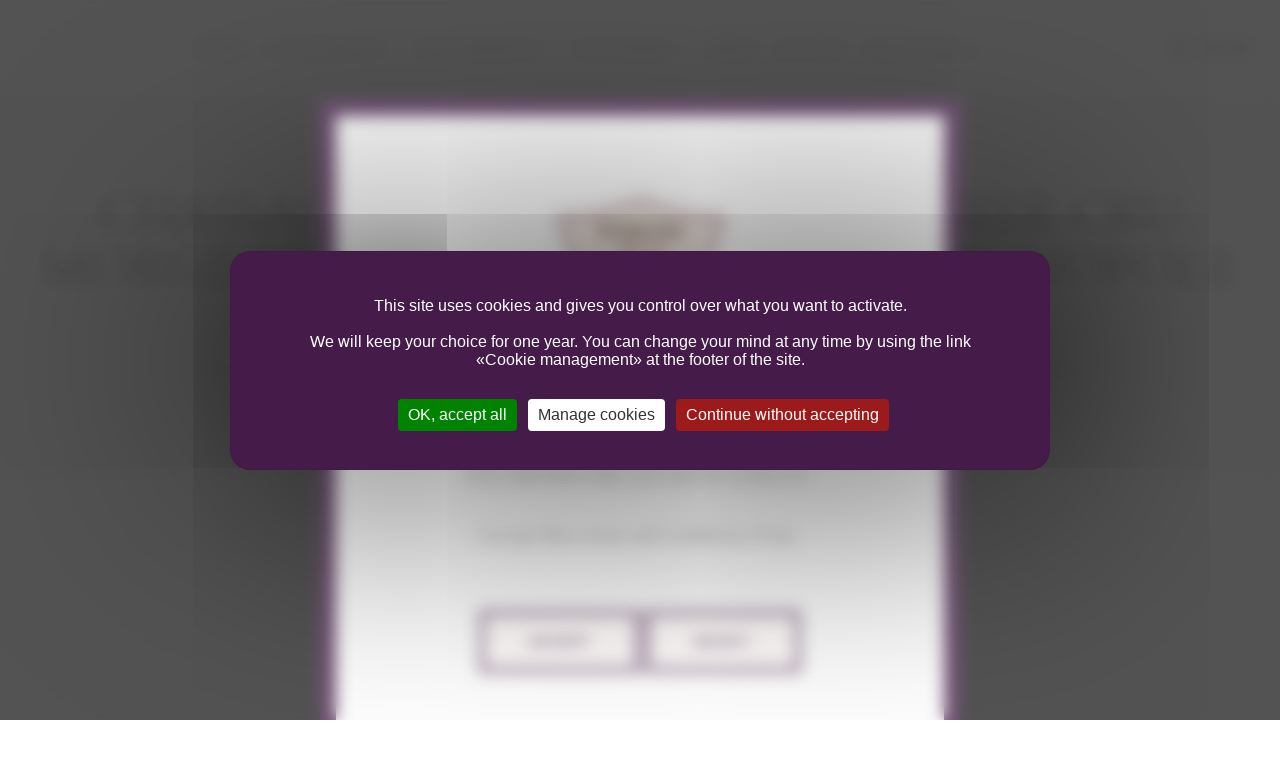

--- FILE ---
content_type: text/html
request_url: https://www.domainedelavougeraie.com/en/our-wines.r-693/monopoles.r-704/chassagne-montrachet-premier-cru.v-22519.html?id_millesime=37
body_size: 6128
content:
<!DOCTYPE html>
<html class="wide wow-animation" lang="en">
<head>
	<meta charset="utf-8">
	<title>CHASSAGNE-MONTRACHET PREMIER CRU > DOMAINE DE LA VOUGERAIE</title>
	<meta name="keywords" content="CHASSAGNE-MONTRACHET PREMIER CRU" />
	<meta name="description" content="..." />
	<meta name="robots" content="index,follow" />
	<link rel="canonical" href="https://www.domainedelavougeraie.com/en/our-wines.r-693/chassagne-montrachet-premier-cru.v-22519.html" />	<meta name="viewport" content="width=device-width, height=device-height, initial-scale=1.0">
<meta http-equiv="X-UA-Compatible" content="IE=edge">
<link rel="stylesheet" type="text/css" href="//fonts.googleapis.com/css?family=Cardo:400,700%7CPoppins:300,400,500,700">
<link rel="stylesheet" href="/css/bootstrap.css">
<link rel="stylesheet" href="/css/fonts.css">
<link rel="stylesheet" href="/css/style.css?v=1">
<link rel="stylesheet" href="/css/style_pb.css?v=1">
<style>.ie-panel{display: none;background: #212121;padding: 10px 0;box-shadow: 3px 3px 5px 0 rgba(0,0,0,.3);clear: both;text-align:center;position: relative;z-index: 1;} html.ie-10 .ie-panel, html.lt-ie-10 .ie-panel {display: block;}</style>
<script type="text/javascript"> var tarteaucitronForceLanguage = "en"; </script>
<script type="text/javascript" src="/plugins/tarteaucitron.js-1.25.0/tarteaucitron.js"></script>
<script type="text/javascript">
tarteaucitron.init({
	"privacyUrl": "https://www.domainedelavougeraie.com/en/legal-notices.r-696/",
    "bodyPosition": "bottom",
	"hashtag": "#tarteaucitron",
	"cookieName": "tarteaucitron",
	"orientation": "middle",
	"groupServices": false,
    "showDetailsOnClick": false,
    "serviceDefaultState": "wait",
	"showAlertSmall": false,
	"cookieslist": false,
    "cookieslistEmbed": false,
	"closePopup": false,
	"showIcon": false,
	//"iconSrc": "",
	"iconPosition": "BottomRight",
	"adblocker": false,
	"DenyAllCta" : true,
	"AcceptAllCta" : true,
	"highPrivacy": true,
    "alwaysNeedConsent": false,
	"handleBrowserDNTRequest": false,
	"removeCredit": true,
	"moreInfoLink": true,
	"useExternalCss": false,
	"useExternalJs": false,
	//"cookieDomain": ".my-multisite-domaine.fr",
	"readmoreLink": "",
	"mandatory": true,
    "mandatoryCta": true,
    //"customCloserId": "",
    "googleConsentMode": true,
    "bingConsentMode": true,
    "softConsentMode": false,
    "dataLayer": false,
    "serverSide": false,
    "partnersList": false
});
</script><script src="/js/core.min.js"></script></head>
<body>
	<div class="preloader">
		<div class="preloader-body">
	<div class="cssload-container">
		<div class="cssload-speeding-wheel"></div>
	</div>
	<p>Loading...</p>
</div>	</div>
	<div class="page">
		<header class="section page-header">
			<div class="rd-navbar-wrap">
	<nav class="rd-navbar rd-navbar-modern" data-layout="rd-navbar-fixed" data-sm-layout="rd-navbar-fixed" data-md-layout="rd-navbar-fixed" data-md-device-layout="rd-navbar-fixed" data-lg-layout="rd-navbar-fixed" data-lg-device-layout="rd-navbar-fixed" data-xl-layout="rd-navbar-static" data-xl-device-layout="rd-navbar-static" data-xxl-layout="rd-navbar-static" data-xxl-device-layout="rd-navbar-static" data-lg-stick-up-offset="46px" data-xl-stick-up-offset="46px" data-xxl-stick-up-offset="46px" data-lg-stick-up="true" data-xl-stick-up="true" data-xxl-stick-up="true">
		<div class="rd-navbar-collapse-toggle rd-navbar-fixed-element-1" data-rd-navbar-toggle=".rd-navbar-collapse"><span></span></div>
		<div class="rd-navbar-main-outer">
			<div class="rd-navbar-main">
				<div class="rd-navbar-panel">
					<button class="rd-navbar-toggle" data-rd-navbar-toggle=".rd-navbar-nav-wrap"><span></span></button>
					<div class="rd-navbar-brand">
						<a class="brand" href="https://www.domainedelavougeraie.com/en/"><img class="brand-logo-dark" src="/img/logo_dark.png" alt="" /><img class="brand-logo-light" src="/img/logo_light.png" alt="" /></a>
					</div>
				</div>
				<div class="rd-navbar-main-element">
					<div class="rd-navbar-nav-wrap">
						<ul class="rd-navbar-nav">
	<li class="rd-nav-item"><a class="rd-nav-link" href="https://www.domainedelavougeraie.com/en/">Home</a></li>
			<li class="rd-nav-item"><a class="rd-nav-link" href="#">The Domaine</a>
					<ul class="rd-menu rd-navbar-dropdown">
							<li class="rd-dropdown-item"><a class="rd-dropdown-link" href="https://www.domainedelavougeraie.com/en/the-domaine.r-691/history.r-757/">History</a></li>
							<li class="rd-dropdown-item"><a class="rd-dropdown-link" href="https://www.domainedelavougeraie.com/en/the-domaine.r-691/our-vineyard.r-717/">Our vineyard</a></li>
							<li class="rd-dropdown-item"><a class="rd-dropdown-link" href="https://www.domainedelavougeraie.com/en/the-domaine.r-691/winemaking.r-718/">Winemaking</a></li>
							<li class="rd-dropdown-item"><a class="rd-dropdown-link" href="https://www.domainedelavougeraie.com/en/the-domaine.r-691/our-team.r-786/">Our team</a></li>
						</ul>
				</li>
			<li class="rd-nav-item"><a class="rd-nav-link" href="#">Biodynamics</a>
					<ul class="rd-menu rd-navbar-dropdown">
							<li class="rd-dropdown-item"><a class="rd-dropdown-link" href="https://www.domainedelavougeraie.com/en/biodynamics.r-692/philosophy-.r-719/">Philosophy </a></li>
							<li class="rd-dropdown-item"><a class="rd-dropdown-link" href="https://www.domainedelavougeraie.com/en/biodynamics.r-692/biodynamics-preparations.r-710/">Biodynamics preparations</a></li>
							<li class="rd-dropdown-item"><a class="rd-dropdown-link" href="https://www.domainedelavougeraie.com/en/biodynamics.r-692/phytotherapy.r-714/">Phytotherapy</a></li>
							<li class="rd-dropdown-item"><a class="rd-dropdown-link" href="https://www.domainedelavougeraie.com/en/biodynamics.r-692/biodiversity.r-758/">Biodiversity</a></li>
							<li class="rd-dropdown-item"><a class="rd-dropdown-link" href="https://www.domainedelavougeraie.com/en/biodynamics.r-692/the-lunar-calendar.r-715/">The lunar calendar</a></li>
						</ul>
				</li>
			<li class="rd-nav-item"><a class="rd-nav-link" href="https://www.domainedelavougeraie.com/en/our-wines.r-693/">Our wines</a>
					<ul class="rd-menu rd-navbar-dropdown">
							<li class="rd-dropdown-item"><a class="rd-dropdown-link" href="https://www.domainedelavougeraie.com/en/our-wines.r-693/monopoles.r-704/?search=1">Monopoles</a></li>
							<li class="rd-dropdown-item"><a class="rd-dropdown-link" href="https://www.domainedelavougeraie.com/en/our-wines.r-693/grands-crus.r-703/?search=1">Grands crus</a></li>
							<li class="rd-dropdown-item"><a class="rd-dropdown-link" href="https://www.domainedelavougeraie.com/en/our-wines.r-693/premiers-crus.r-702/?search=1">Premiers crus</a></li>
							<li class="rd-dropdown-item"><a class="rd-dropdown-link" href="https://www.domainedelavougeraie.com/en/our-wines.r-693/villages.r-701/?search=1">Villages</a></li>
							<li class="rd-dropdown-item"><a class="rd-dropdown-link" href="https://www.domainedelavougeraie.com/en/our-wines.r-693/bourgogne.r-700/?search=1">Bourgogne</a></li>
						</ul>
				</li>
			<li class="rd-nav-item"><a class="rd-nav-link" href="https://www.domainedelavougeraie.com/en/news.r-694/">News</a>
				</li>
			<li class="rd-nav-item"><a class="rd-nav-link" href="https://www.domainedelavougeraie.com/en/letters.r-713/">Letters</a>
				</li>
			<li class="rd-nav-item"><a class="rd-nav-link" href="https://www.domainedelavougeraie.com/en/contact-us.r-695/">Contact us</a>
				</li>
	</ul>
					</div>
				</div>
				<div class="rd-navbar-aside-outer rd-navbar-collapse rd-navbar-phone-wrap">
					<style type="text/css">
.span_rs{margin-left:10px;margin-right:10px;}
.txt-flag{
	font-family: "Poppins", -apple-system, BlinkMacSystemFont, "Segoe UI", Roboto, "Helvetica Neue", Arial, sans-serif;
	text-transform: uppercase;
	letter-spacing: 0.1em;
	font-weight: 500;
	font-size: 16px;
}
</style>
<span class="span_rs"><a class="icon icon-sm novi-icon text-middle fa-instagram" target="_blank" href="https://www.instagram.com/domainedelavougeraie/?hl=fr"></a></span>						<a href="https://www.domainedelavougeraie.com/fr/les-vins.r-693/monopoles.r-704/chassagne-montrachet-premier-cru.v-22519.html?id_millesime=37" class="txt-flag">fr</a>
		<a href="https://www.domainedelavougeraie.com/en/our-wines.r-693/monopoles.r-704/chassagne-montrachet-premier-cru.v-22519.html?id_millesime=37" class="txt-flag">en</a>
					</div>
			</div>
		</div>
	</nav>
</div>
		</header>
		<section class="breadcrumbs-custom bg-image">
			<div class="container">
				<h2 class="breadcrumbs-custom-title">CHASSAGNE-MONTRACHET PREMIER CRU<br />Morgeot Clos de la Chapelle Monopole<br />2021</h2>
				<ul class="breadcrumbs-custom-path">
	<li><a class="link-gray-500" href="https://www.domainedelavougeraie.com/en/">Homepage</a></li>
	<li><a href="#">Our wines</a></li><li><a href="https://www.domainedelavougeraie.com/en/our-wines.r-693/monopoles.r-704/?search=1">Monopoles</a></li><li class="active">CHASSAGNE-MONTRACHET PREMIER CRU</li></ul>			</div>
		</section>
				<section class="section bg-default" style="padding:50px;">
			<div class="container">
				<div class="tabs-link tabs-horizontal tabs-corporate">
					<ul class="nav nav-tabs">
											<li class="nav-item"><a class="nav-link active show" href="https://www.domainedelavougeraie.com/en/our-wines.r-693/monopoles.r-704/chassagne-montrachet-premier-cru.v-22519.html?id_millesime=37">2021</a></li>
											<li class="nav-item"><a class="nav-link" href="https://www.domainedelavougeraie.com/en/our-wines.r-693/monopoles.r-704/chassagne-montrachet-premier-cru.v-22519.html?id_millesime=43">2022</a></li>
											<li class="nav-item"><a class="nav-link" href="https://www.domainedelavougeraie.com/en/our-wines.r-693/monopoles.r-704/chassagne-montrachet-premier-cru.v-22519.html?id_millesime=44">2023</a></li>
										</ul>
				</div>
			</div>
		</section>
				<section class="section section-inset-5 bg-default" style="padding-bottom:30px;">
			<div class="container">
				<div class="text-center">
					<p class="text-divided small">Technical sheet</p>
					<h2>The appellation</h2>
				</div>
				<div class="row row-30">
					<div class="col-lg-12">
						<p class="medium inset-right-3"><p>The vineyard was first established on this site around 1150, at the hands of monks who founded the Morgeot Priory and subsequently the Cistercian Abbey of Morgeot, including the chapel walls that still stand today.</p>
<p>This 4.5-hectare vineyard has stood the test of time in this deep terroir where marl and clay prevail over limestone, and expresses itself in two colours: radiant gold and shimmering ruby. This great wine touches the soul as well as the body, and the percentage of old vines contributes to its racy opulence.</p></p>
					</div>
				</div>
				<div style="padding-top:110px;"><img src="/images/image_gamme_103.jpg" alt="" /></div>								<div class="row justify-content-center" style="margin-top:30px;">
					<div class="col-lg-9 col-xl-7">
						<div class="card-group-custom card-group-corporate" id="block_vin" role="tablist" aria-multiselectable="false">
													<article class="card card-custom card-corporate">
								<div class="card-header">
									<div class="card-title">
										<a class="collapsed" data-toggle="collapse" data-parent="#block_vin" href="#sct_ddlv_histoire" aria-expanded="false">History<div class="card-arrow"></div></a>
									</div>
								</div>
								<div class="collapse" id="sct_ddlv_histoire" data-parent="#block_vin">
									<div class="card-body">
										<p><p>The very name Chassagne encapsulates several meanings: small cassine (derived from the Latin 'capsea') or little house, or the house of a Cassius, or even an area planted with oak trees. Montrachet stems from Mont Rachaz, the rocky mountain where nothing much grows!</p>
<p>In 1879, the commune of Chassagne-le-Haut changed its name to Chassagne-Montrachet. The appellation officially came to life in 1937. This appellation harbours 57 Premier Crus, including the most flamboyant, the Premier Cru Morgeot Clos de la Chapelle. The Chassagne-Montrachet vineyards produced only red wines before the phylloxera outbreak in 1871. Today, they are predominantly white, the beating heart of the golden triangle of Burgundy&rsquo;s finest whites.</p>
<p>Surprisingly, Clos de la Chapelle stretches across flat ground. An extensive vineyard developed through decades of vine cultivation, surrounded by a hand-built dry-stone wall in the typical Burgundian style, protected as it was in the past by an upright stone cover. Two imposing gates grace the main entrances, engraved with a cross which evokes the title of the site.</p></p>
									</div>
								</div>
							</article>
												</div>
					</div>
				</div>
							</div>
		</section>
				<section class="section section-md bg-gray-100 text-center" style="padding-bottom:0;">
			<div class="container" style="background: #fff;padding-top:40px;">
				<div class="row justify-content-center">
					<div class="col-lg-9 col-xl-7">
						<h2>The vine</h2>
						<div class="card-group-custom card-group-corporate" id="block_vigne" role="tablist" aria-multiselectable="false">
													<article class="card card-custom card-corporate">
								<div class="card-header">
									<div class="card-title">
										<a class="collapsed" data-toggle="collapse" data-parent="#block_vigne" href="#sct_ddlv_parcelle" aria-expanded="false">Our plots<div class="card-arrow"></div></a>
									</div>
								</div>
								<div class="collapse" id="sct_ddlv_parcelle" data-parent="#block_vigne">
									<div class="card-body">
										<p><p><b>Total surface </b>: 3.5847 ha<br /><strong>Plantings</strong>: since 1934 to 1989.</p></p>
										<img src="/images/fichier_multimedia_3545.jpg" />									</div>
								</div>
							</article>
													<article class="card card-custom card-corporate">
								<div class="card-header">
									<div class="card-title">
										<a class="collapsed" data-toggle="collapse" data-parent="#block_vigne" href="#sct_ddlv_vigne" aria-expanded="false">Our vines<div class="card-arrow"></div></a>
									</div>
								</div>
								<div class="collapse" id="sct_ddlv_vigne" data-parent="#block_vigne">
									<div class="card-body">
										<p><p><b></b><b>Grape variety</b>: 100 % Chardonnay<br /><b>Soil and subsoil</b>: deep soil with predominant marl and clay<br /><b>Planting density: </b>10 000 vines/ha<br /><b>Organic agriculture</b>: In organic conversion by Ecocert since 2021. Bio-dynamic agriculture sint the 2021 campaign<br /><b>Training: </b>Guyot<br /><b>Vineyard news: </b>Biodynamic preparation of 500 and 501 at the end of the winter and of 501 in spring before the flower. Suckers removed in spring.</p></p>
																			</div>
								</div>
							</article>
												</div>
					</div>
				</div>
			</div>
		</section>
				<section class="section section-md bg-gray-100 text-center" style="padding-bottom:0;">
			<div class="container" style="background: #fff;padding-top:40px;">
				<div class="row justify-content-center">
					<div class="col-lg-9 col-xl-7">
						<h2>The wine</h2>
						<div class="card-group-custom card-group-corporate" id="block_vin" role="tablist" aria-multiselectable="false">
													<article class="card card-custom card-corporate">
								<div class="card-header">
									<div class="card-title">
										<a class="collapsed" data-toggle="collapse" data-parent="#block_vin" href="#sct_ddlv_vinification" aria-expanded="false">Vinification<div class="card-arrow"></div></a>
									</div>
								</div>
								<div class="collapse" id="sct_ddlv_vinification" data-parent="#block_vin">
									<div class="card-body">
										<p><p><b></b><b>Harvest date</b>: September 28th and 29th 2021 (root and flower days).<br />Selection: hand-sorted in the vineyard and on arrival in the winery.<br /> <b>Yield: </b>33 hl/ha<br /><br />Pressurage of full grapes for 2h30.<br /><b>Settling</b>: 12 hours.<br />Start fermentation in stainless steel thank and finish in oak barrels. Pneumatic press.</p></p>
									</div>
								</div>
							</article>
													<article class="card card-custom card-corporate">
								<div class="card-header">
									<div class="card-title">
										<a class="collapsed" data-toggle="collapse" data-parent="#block_vin" href="#sct_ddlv_elevage" aria-expanded="false">Ageing<div class="card-arrow"></div></a>
									</div>
								</div>
								<div class="collapse" id="sct_ddlv_elevage" data-parent="#block_vin">
									<div class="card-body">
										<p><p><b>Length</b>: 16 months in oak barrels and between 2 months in stainless steel thank.<br /><b>Percentage of new barrels</b>: 20% Toasting: medium heat.<br /><b>Source of wood</b>: Allier and C&icirc;teaux.<br />Stirring of the lees: twice a month during the fruit days and rising moon until December. <br />No racked.</p></p>
									</div>
								</div>
							</article>
													<article class="card card-custom card-corporate">
								<div class="card-header">
									<div class="card-title">
										<a class="collapsed" data-toggle="collapse" data-parent="#block_vin" href="#sct_ddlv_bouteille" aria-expanded="false">Bottling<div class="card-arrow"></div></a>
									</div>
								</div>
								<div class="collapse" id="sct_ddlv_bouteille" data-parent="#block_vin">
									<div class="card-body">
										<p><p>April 18th and 19th 2023 (leaf days) for bottles. <br />April 11th 2023 (fruit day) for magnums and J&eacute;ros.<br /><em>Limited to 12418 bottles 1200 magnums 60 jeroboams</em></p></p>
									</div>
								</div>
							</article>
												</div>
						<div style="padding-top:60px;"><img src="/images/fichier_multimedia_3547.png" style="max-height:800px;"/></div>												<div style="padding-top:20px"><a href="https://ft.boisset.fr/pdf/pdf_fiche_ddlv.php?id_lang=2&id_vin=22519&id_millesime=37" target="_blank"><img src="/img/picto_pdf.png" /> See the pdf version</a></div>
					</div>
				</div>
			</div>
		</section>
				<span id="news"></span>
<section class="section section-inset-6 bg-default text-center text-sm-left">
	<div class="container border-custom">
		<div class="row row-30">
			<div class="col-md-10 col-lg-3">
				<img src="/images/logo_site_27.png" alt="" />
				<p class="offset-top-2">Family Domaine at the heart of Burgundy</p>
			</div>
			<div class="col-md-10 col-lg-3">
				<h4 class="offset-top-1">Contact us</h4>
<p>7bis, rue de l’Eglise<br />21700 Premeaux Prissey<br />France</p><div class="unit unit-spacing-xs justify-content-center justify-content-sm-start">
	<div class="unit-left">Phone:</div>
	<div class="unit-body">+33(0)3 80 62 48 25</div>
</div>
<div class="unit unit-spacing-xs justify-content-center justify-content-sm-start">
	<div class="unit-left">Fax:</div>
	<div class="unit-body">+33(0)3 80 61 25 44</div>
</div>
<a href="mailto:vougeraie@domainedelavougeraie.com">vougeraie@domainedelavougeraie.com</a>
			</div>
			<div class="col-md-10 col-lg-6 col-xl-5">
				<h4 class="offset-top-1">Taste & buy our wines<br />
private customers</h4>
				<p><a href="http://www.lamaisonvougeot.com"><img src="/pages-27/logo_la_maison_vougeot.png" width="85" height="128" style="float: right; margin-left: 10px;" /></a>Are you passing through Burgundy? <br />Find our wines at <strong>La Maison Vougeot</strong> :<br /><span>1, rue du vieux ch&acirc;teau</span><br /><span>21640 - Vougeot</span><br /><span>Burgundy - France</span><br /><span>+33 3 80 61 06 10<br />+33 6 83 79 44 49<br /><a href="mailto:contact@lamaisonvougeot.com"><br /><br /></a><strong><em>(Visits exclusively for the trade by appointment.)</em></strong></span><br /><span style="color: #461a4b;"><strong><br /></strong></span></p>
							</div>
		</div>
	</div>
</section>
<footer class="section footer-classic text-center text-sm-left">
	<div class="container border-custom" align="center">
		<div>
			<style type="text/css">
.span_rs{margin-left:10px;margin-right:10px;}
.txt-flag{
	font-family: "Poppins", -apple-system, BlinkMacSystemFont, "Segoe UI", Roboto, "Helvetica Neue", Arial, sans-serif;
	text-transform: uppercase;
	letter-spacing: 0.1em;
	font-weight: 500;
	font-size: 16px;
}
</style>
<span class="span_rs"><a class="icon icon-sm novi-icon text-middle fa-instagram" target="_blank" href="https://www.instagram.com/domainedelavougeraie/?hl=fr"></a></span>				<a href="https://www.domainedelavougeraie.com/fr/les-vins.r-693/monopoles.r-704/chassagne-montrachet-premier-cru.v-22519.html?id_millesime=37" class="txt-flag">fr</a>
		<a href="https://www.domainedelavougeraie.com/en/our-wines.r-693/monopoles.r-704/chassagne-montrachet-premier-cru.v-22519.html?id_millesime=37" class="txt-flag">en</a>
			</div>
		<p>
				<a href="https://www.domainedelavougeraie.com/en/legal-notices.r-696/">Legal notices</a>
				 - <a href="https://www.domainedelavougeraie.com/en/sitemap.r-697/">Sitemap</a>
				 - <a href="https://www.domainedelavougeraie.com/en/general-data-protection-regulation.r-698/">General Data Protection Regulation</a>
				 - <a href="https://www.domainedelavougeraie.com/en/cookies.r-699/">Cookies</a>
				 - <a href="#" onclick="javascript:tarteaucitron.userInterface.openPanel();return(false);">Cookies preferences</a>
			</p>
	</div>
</footer>	</div>
	<div class="snackbars" id="form-output-global"></div>
	<script src="/js/script.js"></script>
<script src="/js/reflection.js"></script>
<script src="/js/parallax.min.js"></script>
<script type="text/javascript">
    // Google Consent Mode v2
    (tarteaucitron.job = tarteaucitron.job || []).push('gcmadstorage'); // Advertising
    (tarteaucitron.job = tarteaucitron.job || []).push('gcmanalyticsstorage'); // Analytics
    (tarteaucitron.job = tarteaucitron.job || []).push('gcmfunctionality'); // Functionality
    (tarteaucitron.job = tarteaucitron.job || []).push('gcmpersonalization'); // Personalization
    (tarteaucitron.job = tarteaucitron.job || []).push('gcmadsuserdata'); // Personalized Advertising
    (tarteaucitron.job = tarteaucitron.job || []).push('gcmsecurity'); // Security

		// Google Analytics (GA4)
	tarteaucitron.user.gtagUa = 'G-Z77ZKJ3T0M';
	tarteaucitron.user.gtagMore = function () { };
	(tarteaucitron.job = tarteaucitron.job || []).push('gtag');
	</script><script type="text/javascript">
	var $ = jQuery.noConflict();
	$(document).ready(function() {
		//reflet sous bouteilles
		var options = {opacity: 0.65,height: 0.1};
		$('.img_reflect').reflect(options);
					$.ajax({url: '/shared/inc/ajax.php?mode=legalpop'})
				.done(function(result){
						if(result != ''){ $( "body" ).append( result ); }
					});
				});
</script></body>
</html>


--- FILE ---
content_type: text/html
request_url: https://www.domainedelavougeraie.com/shared/inc/ajax.php?mode=legalpop
body_size: 627
content:
<div id="light_legalpop">
	<div class="content_legalpop">
				<a href="/fr/"><img class="opacity50" src="/images/image_site_27_1.png" alt="French" title="French" /></a>
						<a href="/en/"><img src="/images/image_site_27_2.png" alt="English" title="English" /></a>
				<br/><br/>
	<img src="/images/logo_site_27.png" alt="Domaine de la Vougeraie" class="logo_legalpop"><br/><br/><div style="text-align: center;"><span>To visit our website, you must be of legal drinking age in your country of residence.&nbsp;<br /><br /></span></div>
<div style="text-align: center;"><span>If no such laws exist, you must be at least 21.&nbsp;<br /><br />I accept these terms and conditions of use.&nbsp;</span></div>	<br/><br/>
	<a href="https://www.domainedelavougeraie.com/en/our-wines.r-693/monopoles.r-704/chassagne-montrachet-premier-cru.v-22519.html?id_millesime=37&valid_legal=1"><div class="buttons_legalpop">Accept</div></a>
	<a href="#"><div class="buttons_legalpop">Reject</div></a>
	<br/><br/>
	<div style="text-align: center;"><strong><span style="font-size: large;"><em><br /><span style="color: #3c1053; font-size: x-large;">Alcohol abuse is harmful to your health. Please enjoy our products responsibly. </span></em></span></strong></div>	</div>
</div>
<div id="fade_legalpop"></div>

--- FILE ---
content_type: text/css
request_url: https://www.domainedelavougeraie.com/css/style_pb.css?v=1
body_size: 1635
content:
.opacity50 {
	-ms-filter:"progid:DXImageTransform.Microsoft.Alpha(Opacity=50)"; /* IE8 */
	filter:alpha(opacity=50); /* IE 4, 5, 6 and 7 */
	-moz-opacity:0.5;
	-khtml-opacity:0.5;
	opacity:0.5; /* CSS 3 */
}

.opacity50:hover {
	-ms-filter:"progid:DXImageTransform.Microsoft.Alpha(Opacity=100)"; /* IE8 */
	filter:alpha(opacity=100); /* IE 4, 5, 6 and 7 */
	-moz-opacity:1;
	-khtml-opacity:1;
	opacity:1; /* CSS 3 */
}

.opacity70 {
	-ms-filter:"progid:DXImageTransform.Microsoft.Alpha(Opacity=70)"; /* IE8 */
	filter:alpha(opacity=70); /* IE 4, 5, 6 and 7 */
	-moz-opacity:0.7;
	-khtml-opacity:0.7;
	opacity:0.7; /* CSS 3 */
}

.opacity70:hover {
	-ms-filter:"progid:DXImageTransform.Microsoft.Alpha(Opacity=100)"; /* IE8 */
	filter:alpha(opacity=100); /* IE 4, 5, 6 and 7 */
	-moz-opacity:1;
	-khtml-opacity:1;
	opacity:1; /* CSS 3 */
}

.redbox, .greenbox {
	padding:10px;	
}

.greenbox-wrapper {
	border:1px solid #c4e48a;
}
.greenbox {
	background:#c4e48a;
	border:1px solid #fff;
	color:#2c611c;
}

.redbox-wrapper {
	border:1px solid #ffd1d1;
}
.redbox {
	background:#ffd1d1;
	border:1px solid #fff;
	color:#ec3939;
}

label.error {
	color: red;
	display: block;
	font-size: 19px;
	clear: both;
	line-height: 33px;
}

label.search {
	display: block;
	font-size: 13px;
	clear: both;
	line-height: 24px;
	padding: 10px 0 0 10px;
}


/*************************************************/
/* Styles popup d'informations l�gales. */
/*************************************************/
#light_legalpop {
	position: absolute;
	top: 100px;
	left: 25%;
	width: 50%;
	height: auto;
	padding: 16px;
	border: 16px solid #451B4A;
	background-color: white;
	z-index:99999;
	overflow: auto;
	text-align:center;
}

#fade_legalpop{
	position: fixed;
	top: 0%;
	left: 0%;
	width: 100%;
	height: 100%;
	background-color: black;
	z-index:99998;
	-moz-opacity: 0.9;
	opacity:.90;
	filter: alpha(opacity=90);
}

.logo_legalpop{
	width:179px;
	
}

.buttons_legalpop {
	display:inline-block;
	/*width:130px;*/
	background:#fffbfa;
	border:4px #451B4A solid;
	text-transform: uppercase;
	line-height: 2;
	padding: 20px 46px;
	font-family: "Poppins", -apple-system, BlinkMacSystemFont, "Segoe UI", Roboto, "Helvetica Neue", Arial, sans-serif;
	font-weight: 600;
	letter-spacing: 0.1em;
	text-transform: uppercase;
	white-space: nowrap;
	text-overflow: ellipsis;
	text-align: center;
	cursor: pointer;
	vertical-align: middle;
	user-select: none;
	font-size: 12px;
	line-height: 1.15;
	transition: .2s all ease-in-out;
}

.buttons_legalpop:hover {
	background:#451B4A;
	color: #FFF;
}

.buttons_legalpop a:hover {color:#FFF;}

a {transition:none;}

.content_legalpop{
	text-align:center;
}

.content_legalpop img{
	display:inline-block;
}

@media (max-width: 1000px) {
	#light_legalpop {
		left:0px;
		top:0px;
		width: 100%;
		height: 100%;
		border: 0;
		padding:0;
		
	}	
	
	
	#fade_legalpop{
		background-color: white;
		-moz-opacity: 1;
		opacity:1;
		filter: alpha(opacity=100);
	}
	
	.content_legalpop {
		max-width:100%;
		margin-left:auto;
		margin-right:auto;
		padding:16px;
		height:auto;
	}
}


/*************************************************/
h3.map {padding:0;margin:0;font-weight:bold;}
.ecart_map {
	padding:15px 20px 15px 20px;
	background:#FFFFFF;
	/*background:#f6f6f6;
	-moz-opacity: 0.85;
	opacity:.85;
	filter: alpha(opacity=85);*/
}

.encart_vin {
	/*margin: 0 2% 2% 0px;*/
	width: 100%;
	display: inline-block;
	float: left;
	overflow: hidden;
	margin-bottom: 15px;
}

.encart_vin .lien {
	display: flex;
	align-items: center;
	justify-content: center;
	height: 380px;
	flex-flow: row wrap;
}

.encart_vin .lien img {
	transition: all 0.3s ease;
	height: 330px;
}

.encart_vin_descr {
	border: #451B4A 1px solid;
	position: relative;
	height: 382px;
	background: #ffffff;
	transition: background-color 350ms;
	-webkit-transition: background-color 350ms;
	-moz-transition: background-color 350ms;
	-o-transition: background-color 350ms;
}

.img_reflect .reflected {
	position: relative;
	margin-top: 10px;
	transform: translateY('10px');
	z-index: 1;
}

.img_reflect canvas {
	transition: all 0.3s linear;
	position: relative;
	z-index: 0;
	margin-top: -10px;
}

.encart_vin .lien:hover .img_reflect canvas {
	opacity: 0;
	transform: translateY('-10px');
}

.encart_vin_descr .cover-title {
	opacity: 0;
	position: absolute;
	background: url('/img/trame-b-vin.jpg') no-repeat;
	background-size: cover;
	width: 100%;
	display: flex;
	z-index: 10;
	align-items: center;
	color: #000;
	justify-content: center;
	height: 380px;
	flex-flow: row wrap;
	transition: all 0.3s ease;
}


.encart_vin_descr .cover-title .title {
	/*align-self: flex-end;*/
	font-size: 30px;
	padding: 0px 10px;
	width:100%;
}

.encart_vin_descr .cover-title .btn {
	opacity: 0;
	transform: translateY(20px);
	align-self: flex-end;
	border-radius: 0px;
	background: #fff;
	color: #926544;
	padding: 16px 12px 14px 12px;
	text-transform: uppercase;
	transition: all 0.3s ease;
}

.encart_vin .lien:hover .cover-title {
	opacity: 1;
}

.encart_vin .lien:hover img {
	transform: scale(0.9);
	opacity: 0.8;
}

.encart_vin .lien:hover .cover-title .btn {
	opacity: 1;
	transform: translateY(-30px);
}

.fade-in {
	animation: fadeIn 0.5s;
	-webkit-animation: fadeIn 0.5s;
	-moz-animation: fadeIn 0.5s;
	-o-animation: fadeIn 0.5s;
	-ms-animation: fadeIn 0.5s;
}